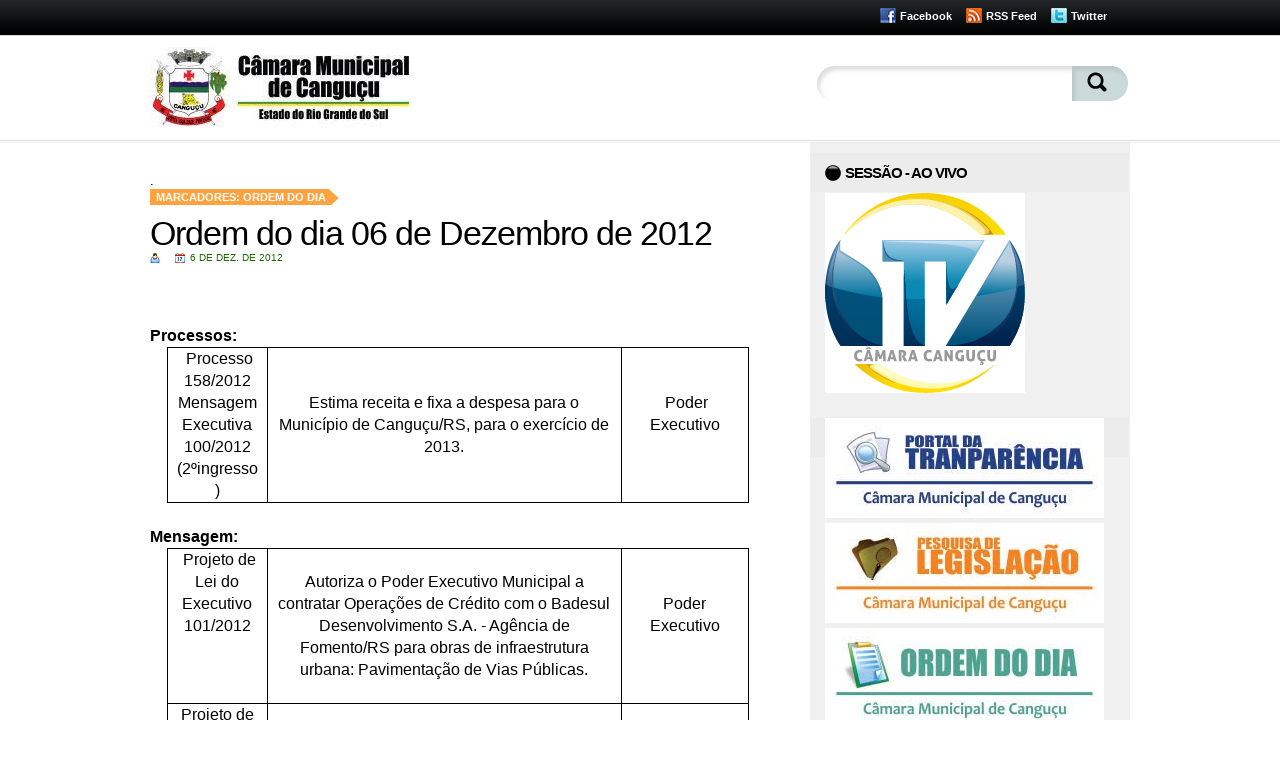

--- FILE ---
content_type: text/html; charset=UTF-8
request_url: http://camaracangucu.blogspot.com/2012/12/ordem-do-dia-06-de-dezembro-de-2012.html
body_size: 19572
content:
<!DOCTYPE html>
<html xmlns='http://www.w3.org/1999/xhtml' xmlns:b='http://www.google.com/2005/gml/b' xmlns:data='http://www.google.com/2005/gml/data' xmlns:expr='http://www.google.com/2005/gml/expr'>
<head>
<link href='https://www.blogger.com/static/v1/widgets/2944754296-widget_css_bundle.css' rel='stylesheet' type='text/css'/>
<link href='http://fonts.googleapis.com/css?family=Lobster+Two:700' rel='stylesheet' type='text/css'/>
<meta content='text/html; charset=UTF-8' http-equiv='Content-Type'/>
<meta content='blogger' name='generator'/>
<link href='http://camaracangucu.blogspot.com/favicon.ico' rel='icon' type='image/x-icon'/>
<link href='http://camaracangucu.blogspot.com/2012/12/ordem-do-dia-06-de-dezembro-de-2012.html' rel='canonical'/>
<link rel="alternate" type="application/atom+xml" title="Câmara Municipal de Canguçu - Atom" href="http://camaracangucu.blogspot.com/feeds/posts/default" />
<link rel="alternate" type="application/rss+xml" title="Câmara Municipal de Canguçu - RSS" href="http://camaracangucu.blogspot.com/feeds/posts/default?alt=rss" />
<link rel="service.post" type="application/atom+xml" title="Câmara Municipal de Canguçu - Atom" href="https://www.blogger.com/feeds/663137796577310531/posts/default" />

<link rel="alternate" type="application/atom+xml" title="Câmara Municipal de Canguçu - Atom" href="http://camaracangucu.blogspot.com/feeds/837937229862379614/comments/default" />
<!--Can't find substitution for tag [blog.ieCssRetrofitLinks]-->
<meta content='http://camaracangucu.blogspot.com/2012/12/ordem-do-dia-06-de-dezembro-de-2012.html' property='og:url'/>
<meta content='Ordem do dia 06 de Dezembro de 2012' property='og:title'/>
<meta content='  Processos:             Processo 158/2012   Mensagem Executiva 100/2012   (2ºingresso)             Estima receita e fixa a despesa para o  ...' property='og:description'/>
<link href='http://fonts.googleapis.com/css?family=Oswald&v1' rel='stylesheet' type='text/css'/>
<link href='http://fonts.googleapis.com/css?family=Droid+Sans&v1' rel='stylesheet' type='text/css'/>
<title>
Ordem do dia 06 de Dezembro de 2012 | Câmara Municipal de Canguçu
</title>
<style id='page-skin-1' type='text/css'><!--
/*
-----------------------------------------------
Blogger Template Style
Name:     Travel Site
Designer: ChicaBlogger
URL:      http://chicablogger.com
Date:     July 2011
----------------------------------------------- */
/* GENERAL */
*{
margin: 0;
padding: 0;
}
#navbar, #navbar-iframe, #PageList99 h2, .home-link, .quickedit{
display: none;
height: 0;
}
body {
background: #FFF;
margin:0;
color:$textcolor;
font-size: /**/small;
text-align: left;
font-family: Helvetica, Arial, sans-serif;
color: #000;
}
a:link {
color:#ff7800;
text-decoration:none;
}
a:visited {
color: #ff7800;
text-decoration:none;
}
a:hover {
color: #1f6c04;
text-decoration:underline;
}
a img {
border-width:0;
}
/* TOP MENU */
#menucontainer{
width: 600px;
height: 35px;
}
#menu{
height: 35px;
width: 600px;
float: left;
}
#menu ul li{
display: inline;
list-style-type: none;
}
#menu li{
background: url(https://blogger.googleusercontent.com/img/b/R29vZ2xl/AVvXsEhBgAKlic8Ji0Xv1SiTVDkY1mPqrh7mb2YI3dHYUxkd3ddZ4pg5Dijpwe15mBCgdtMklL4BisG9ANxAeVONljqTyksjZIuBBScFMXTRX-FuW0t5Etf8wqS9JjSiFujxdVg8ThQ5nExpl72h/s0/menu-separator.png)no-repeat center right;
float:left;
list-style-type:none;
padding: 8px 17px 10px 17px;
margin-left: 0px;
}
#menu li a, #socialcontainer a{
color: #FFF;
font-weight: bold;
margin: 0;
font-size: 11px;
outline: none;
}
#menu li a:hover{
text-decoration: none;
color: #f6eb36;
}
#socialcontainer {
float: right;
width: 300px;
height: 16px;
clear: both;
margin-top: -27px;
margin-right: -50px;
}
#socialcontainer a {
padding:0px 0 0px 0;
}
#socialcontainer a:hover {
text-decoration: none;
color: #ff7800;
}
#socialcontainer img {
}
.facebooklink{
background: url(https://blogger.googleusercontent.com/img/b/R29vZ2xl/AVvXsEgWP48xnaAkAxU2LMUn6ieXW9Vpsf2eGVYAoNlNXJKDjlZGHahIbcZeAa9Lnv-Al9SpQCX3eZsLI6z_BgGcu-Rd7rG2NDGiGv5EMPMApBuFtMIpp_G6SsLmWYEx478GhvDI6UibxjHZUsJ9/s0/facebook.png) no-repeat left;
margin-right: 10px;
padding: 0px 0px 0px 20px;
}
.rsslink{
background: url(https://blogger.googleusercontent.com/img/b/R29vZ2xl/AVvXsEhCvtXOmqJUQmtx_DI66T5618kFzl1z4JSnqshPqIqtXPb2rVdixsNBug9q7Gh6vVfFfsYsjU-1qtzI3cgKTDbxzw9s8b5HtAkF-_emBo93OFG0dxpubFvqp1-qg7IlvzxzvGlYu126k00N/s0/rss.png) no-repeat left;
padding: 0px 0px 0px 20px;
margin-right: 10px;
}
.twitterlink {
background: url(https://blogger.googleusercontent.com/img/b/R29vZ2xl/AVvXsEjbbEvlUBiehSj8Gp9v3vJq45QoqcvtTehL1t8vRGIgqdOHi0cblhqQgcuzbZ0HYMd2GPuYW_NHrS9Rc7deidGO8OB-Z5rqCq4AaLL7Cs3HYP05JywVVsRpm5Q0rILhO1MskNf_TjOG0jsl/s0/twitter.png) no-repeat left;
padding: 0px 0px 0px 20px;
}
/* HEADER */
#header-wrapper {
background: url(https://blogger.googleusercontent.com/img/b/R29vZ2xl/AVvXsEgpR5HsAjapsVm7RwsGc978TJo0BY9aUs3D8GOZYSQnC7-Lqslno4dCh0rgDYj_zY8S93QA9HUE0N8HKDA5fmkWiGOxuLYq_0izRAICgmseGIANFKdnzp8vWJjh1Ajpvx70VaOrBpDcyBDo/s0/mainbg.png) repeat-x center top;
height: 142px;
background: #FFF;
width: 100%;
}
#header-container{
background: url(https://blogger.googleusercontent.com/img/b/R29vZ2xl/AVvXsEhnd_5hXsuHfoyFkyjNcVnLTZYNj4N2j1hr-LSJ2pEiZJ_rw3k4hyUbwS3CwOP1rZpq5F3-2CIwdfbflKXwAOx7sPMgvZZu9yV62X_c3rFtB8VHar_O1hhJuk9W4jPaogdyfmrpj8dpYpuh/s0/headerbg.png) no-repeat center top;
float:left;
height: 141px;
width: 100%;
}
#header-content {
width: 980px;
height: 141px;
margin: 0 auto;
}
#header-inner {
background-position: center;
margin-left: auto;
margin-right: auto;
}
#header-left {
float: left;
height: 80px;
width: 550;
}
#header-right {
float: right;
height: 80px;
width: 300;
}
#header {
text-align: left;
width:550px;
height: 80px;
}
#header h1 {
padding-top: 10px;
line-height:50px;
color: #FFF;
font-size: 44px;
font-family: 'Lobster Two', Helvetica, Arial, sans-serif;
text-shadow:0 1px 0 #000;
max-width:500px;
}
#header a {
color: #FFF;
}
#header a:hover {
color: #FFF;
text-decoration: none;
}
#header .description {
margin-top: 0px;
max-width:500px;
color: #FFF;
}
#header img {
padding-top: 12px;
}
/* SEARCH */
#search {
height: 37px;
width: 314px;
float: right;
background: url(https://blogger.googleusercontent.com/img/b/R29vZ2xl/AVvXsEjEYBRyv8EYZ50lBmxQKR76CFF3XazPxyaC01TPWjNTKcbaO-30Git2SX8tbOwIeOQf8PuNxfgoTxO18AhCzK7n_MdSu_hvsiZQ8vnvgq2JRMd3-cGg0_zWtFp0l_1j9xwgniMXhkRX3oTE/s0/searchbox.png) no-repeat top right;
margin: 30px 0 0;
}
#q{
color: #969696;
background: transparent;
font-size: 0.9em;
margin: 6px 0 0 10px;
width: 240px;
border: none;
float: left;
height: 24px;
}
.submit {
width: 28px;
height: 28px;
margin: 5px 18px 0 0px;
outline: none;
float: right;
}
.searchbutton {
background: transparent;
border: none;
width: 65px;
height: 30px;
margin: 10px 0px 0 0px;
outline: none;
float: right;
}
/* CONTAINERS */
#main-outer {
width: 100%;
border-top: 1px solid #ECECEC;
clear: both;
}
#outer-wrapper {
width: 980px;
background: transparent url(https://blogger.googleusercontent.com/img/b/R29vZ2xl/AVvXsEizZzq7UPjSVHctaPMz_7fqFSI0ESCaXbP-Lr5sDws-NVgy4jhWk045d7edVZpzTCL8cPpk9ARRveIFCMKmoFXD1j9OHkBxe0yeKV6fuLiRxp6MNNf1RMslDdAxmLwifsk4u6Z516r-cGfU/s0/sidebarbg.png) repeat-y top right;
margin:0px auto 0px;
text-align:left;
padding-top: 10px;
}
#content-wrapper {
width: 980px;
background: #FFF;
padding-bottom: 30px;
padding-top: 40px;
}
#main-wrapper {
width: 660px;
margin-left: 0px;
margin-top: 0px;
float: left;
word-wrap: break-word;
overflow: hidden;
}
#sidebar-wrapper {
width: 320px;
float: right;
word-wrap: break-word;
overflow: hidden;
margin-top: 0px;
margin-right: 0px;
}
/* POSTS */
#HTML99 {
width: 620px;
margin: 20px 0 30px 0;
}
.featured-title{
background: url(https://blogger.googleusercontent.com/img/b/R29vZ2xl/AVvXsEikr_sBkxeGLvZr3hukncg_yh3vndCJ1-OAXqpsvbsoqifFUZlZQhCXqB-26QPEvfHfxZ79IuZWE3cxKBmJhPi-oZtUmCmyyw5VIC7C9ACpG7JXHIIv8xWuGRKwfnO7NEU07jRQuGT0LKEY/s0/separator.png) repeat-x center;
}
#HTML99 h2 {
background: #FFF;
display: inline;
padding: 0px 20px 0px 0px;
font-family: 'Myriad Pro', Helvetica, Arial, sans-serif;
text-transform: uppercase;
font-size: 18px;
color: #000;
}
.post {
font-size: 14px;
text-align: justify;
margin-bottom: 25px;
padding-bottom: 10px;
}
.post h3 {
margin-top: 10px;
padding:0;
font-size:200%;
line-height:1.4em;
color:#000;
font-family: 'Myriad Pro', Helvetica, Arial, sans-serif;
letter-spacing: -1px;
font-weight: 400;
}
.post h3 a, .post h3 a:visited, .post h3 strong {
display:block;
text-decoration:none;
color: #000;
}
.post h3 strong, .post h3 a:hover {
color: #ff7800;
}
.post-body {
padding-top: 5px;
line-height:1.6em;
text-align: justify;
font-size:14px;
}
.post-body blockquote {
line-height:1.3em;
background: url(https://blogger.googleusercontent.com/img/b/R29vZ2xl/AVvXsEh8hi-yMMwciRoiYpXvdWJb5jN2EuvVA0dw5YH_VXJDwGyo-ZXuNBAblIXvnfxghLFGdIzK240Ysu1Ij43pXeAQYbgepKOusRwHZkidMER_qrQ1gl-MYDiE0VdMDoKkQrNO90lT_NdoTmwE/s0/blockquote.png) no-repeat top left;
padding: 0 0 0 40px;
font-style: italic;
color: #000000;
}
.post-body p {
margin-bottom: 15px;
}
.post-body ul{
list-style-type: none;
padding: 0px;
margin: 0px;
}
.post-body ul li{
background-image: url(https://blogger.googleusercontent.com/img/b/R29vZ2xl/AVvXsEjeHdlvaAwlPZ5iriamyFtfuORKfBOd8dl4oCsjHxXrAZOuAT1AbQHF74n2Wz6UJxVZWjV_du-hoVIE0KHEOUMETuBU-i9kAPB18XjiGnZFt6X1pxjbBQaLFlWUu8dfkNxuoP6H8S7irQje/s0/bullet_blue.png);
background-repeat: no-repeat;
background-position: 0px 5px;
padding-left: 14px;
}
.post-author {
color: #122B15;
background: url(https://blogger.googleusercontent.com/img/b/R29vZ2xl/AVvXsEhoFIdfDMWYL6aH_TMr6KiA8p7_Xc_qY3v-yjVgnU9shkggajAT3n_pB1xNK9JZhzBUnbXejan9FQIsk3Y1l15VxWMIZHpd9CqugS4wvI6qsWLsqhfRPzfnGfbXGU73_I1GImo_W-LIauP2/s0/006.png) no-repeat left center;
padding: 5px 0px 5px 15px;
margin-right: 10px;
text-transform: uppercase;
color: #1f6c04;
font-size: 10px;
}
.post-header-line-1 {
margin-top: 0px;
margin-bottom: 20px;
font-size: 10px;
}
.post-labels {
background: #FFA341 url(https://blogger.googleusercontent.com/img/b/R29vZ2xl/AVvXsEgttmSIImRFwBnBVcNN7D3WxnI9eugIY4R5fL87-rakmfd_gFkHZYgW4IkWfMjZ1_Y_ymm2Z5YDLK9z02cXPqDI0cnvkIFFsHN8ivd_SJx9zdiu3-ajW4fk9wweUOK2QNHYhLOMtaeTrLAh/s0/label.png) no-repeat right top;
padding: 2px 13px 2px 6px;
font-size: 11px;
text-transform: uppercase;
color: #FFF;
font-weight: bold;
}
.post-labels a {
color: #FFF;
text-transform: uppercase;
}
.date-header {
background: url(https://blogger.googleusercontent.com/img/b/R29vZ2xl/AVvXsEhBcHtvDcle1I3dlhA0Wrq5BTyX0cNFp02hn66hcUfoJfKOhIUucugWNv_oIciVikEFT3qNFqpxM1fTstSZsq8_aItS0Ssd3NTHs-ESXzRZjvApCVe0PLjeWtmBwESE_XRLD9MRDIFYQL9f/s0/026.png) no-repeat left center;
padding: 5px 0px 5px 15px;
text-transform: uppercase;
color: #1f6c04;
font-size: 10px;
}
.comment-link {
color: #122B15;
background: url(https://blogger.googleusercontent.com/img/b/R29vZ2xl/AVvXsEiugAO-lTF6IeWZi870NDaxEoa9YwkA9XXoNOoRBPVdACtpsc7MvNDGzRyfrcf1yf5pC1OxtvSt_lf6r9reJb_XLP9HmVqpTyLdjrR8vCNnnC2yTySdDUXa_cEcEdfMhxcUe-iHMnhmKliE/s0/028.png) no-repeat left center;
padding: 5px 0px 5px 15px;
margin-left: 10px;
font-size: 11px;
text-transform: uppercase;
height: 16px;
}
.comment-link a {
color: #1f6c04;
font-size: 10px;
}
.post-footer, .post-header {
margin: 0p;
color: #1f6c04;
line-height: 1.4em;
font-size: 10px;
text-transform: uppercase;
}
.post-footer {
margin-top: 20px;
margin-bottom: 20px;
}
.post-footer-line-2 {
margin-bottom: 10px;
font-size: 10px;
}
.post-body img{
padding:0px;
border:0px dashed #FFF;
background: #FFF;
}
.post table{
border-collapse:collapse;
text-align: center;
margin: 0 1px;
}
.post table,th, td{
border: 1px solid #ccc;
}
.post th {
padding: 0 5px;
background: #F1F1F1;
}
.post blockquote {
margin:1em 20px;
}
.post blockquote p {
margin:.75em 0;
}
.readmorecontent {
margin-top: 15px;
background: #F4F4F4;
display: inline;
border: 1px solid #DDD;
padding: 0px 10px;
float: right;
border-radius: 13px;
-webkit-border-radius: 13px;
-moz-border-radius: 13px;
}
.readmorecontent a {
color: #666666;
text-shadow:0 1px 0 #FFF;
font-size: 10px;
text-transform: uppercase;
font-weight: bold;
}
.readmorecontent:hover {
background: #F1F1F1;
display: inline;
border: 1px solid #B1B1B1;
}
.readmorecontent a:hover, .readmorecontent:hover a {
text-decoration: none;
color: #000;
}
/* COMMENTS */
#comments{
clear:both;
float:left;
width: 600px;
margin:20px 0px 0px 0px;
padding:0px;
}
#comments h4 {
margin:1em 0;
line-height: 1.4em;
color: #000;
font-size:140%;
font-family: 'Myriad Pro', Helvetica, Arial, sans-serif;
font-weight: 400;
}
#comments a{
/*color:#666;*/
}
#comments p.notice{
margin:0 0 10px 0;
padding:0px;
text-align:center;
font-weight:bold;
}
.commentlist, .commentlist-destacado{
clear:both;
list-style:none;
margin:0 0 10px 0;
padding:0px;
}
.commentlist li, commentlist-destacado li{
clear:both;
padding:0px;
margin:10px 0 0px 0;
font-size:12px;
}
#comments .commentlist li div.comment-body {
background:#F9F9F9;
padding:10px;
border:1px solid #DDDDDD;
}
#comments .commentlist-destacado li div.comment-body{
background: #EFF8FB;
padding:10px;
border:1px solid #CEECF5;
}
#comments .commentlist li.pingback div.comment-body, #comments .commentlist li.trackback div.comment-body{
border:none;
}
#comments .commentlist li div.comment-author .avatar{
padding:0;
margin:0 10px 0 0;
float:left;
width:50px;
height:50px;
border:5px solid #E0E4CC;
}
cite.fn{
font-size:12px;
font-weight: bold;
font-style: normal;
}
.says{
margin-left:3px;
display:none;
}
.comment-meta{
margin-bottom:10px;
font-size:10px;
color:#000000;
text-transform: uppercase;
/*border-bottom:5px solid #E0E4CC;*/
}
.comment-meta a{
text-decoration:none;
color:#000000;
}
#comments .commentlist li p, #comments .commentlist-destacado li p{
padding:0;
margin:0 0 10px 0;
}
.comment p{
display:block;
}
.comment-author{
margin-top:0px;
margin-left:5px;
}
.avatar-image-container{
float:left;
width:40px;
height:40px;
background:#fff;
padding:1px;
border:1px solid #ccc;
margin-right:10px;
}
.avatar-image-container img { width:40px; height:40px; background: url(https://blogger.googleusercontent.com/img/b/R29vZ2xl/AVvXsEgHUSws-XTLtGXNHjFjD9cgt8zufJi1XMalMqJI77HZF5uCPzSXpMDCzdqTtaNX0Dq6eI34G3fmUL_IFNARiW6Z8P68AW7oeKqVdLDfACCFSZiTOl1z4NqBs6dM-lrFDpIVQue3kxuHfnKg/s0/no-avatar.png);
}
.comment-form{
width:612px !important;
max-width:612px !important;
}
#blog-pager-newer-link {
float: left;
}
#blog-pager-older-link {
float: right;
}
#blog-pager {
text-align: center;
clear: both;
width: 600px;
}
.feed-links {
display: none;
clear: both;
line-height: 2.5em;
}
/* SIDEBAR CONTENT */
#sidebar {
line-height: 1.5em;
margin-top: 0px;
}
.sidebar a {
color: #272727;
}
.sidebar a:hover {
color: #ff7800;
text-decoration: none;
}
.sidebar h2{
background: url(https://blogger.googleusercontent.com/img/b/R29vZ2xl/AVvXsEjWDa9DUSlO4LbbjGikmoXK4p-jxZc7MFvvGMko3CdtGVro4FIX1pncCuUoupWQUl3qHI4lOEegCENvhrqaZuro85Uk401Do5DQH_omobrwTlRDklkt-Iqnx2uIsu6dt8oBtnNgSBtfnS7S/s0/3983_16x16.png) no-repeat center left;
margin-top: 0;
font-family: 'Myriad Pro', Helvetica, Arial, Sans-Serif;
color: #000000;
font-size:15px;
font-weight: bold;
text-transform: uppercase;
padding: 10px 0px 10px 20px;
height: 20px;
text-shadow:0 1px 0 #FFF;
letter-spacing: -1px;
}
.sidebar ul{
list-style:none;
margin:0 0 0;
padding:0 0 0;
}
.sidebar li{
margin:0;
padding: 5px 15px;
line-height:1.5em;
background: url(https://blogger.googleusercontent.com/img/b/R29vZ2xl/AVvXsEg00VoCto-AD-NsLecX5KqXMs6qSpqqZXOMRs7jF1LRKx7CCP1vgC9NezfRP1uQ7HTS2pjC6py9f_A23AMDOx7Ovu2WVLzy1SUMRFoIWFxJMaBZ11Ik_hVRdYdgh2D8WdoXhUiYj_8cdzZr/s0/mini_airplane.png) no-repeat center left;
border-bottom: 1px dashed #ffc48a;
}
.sidebar .widget{
background: url(https://blogger.googleusercontent.com/img/b/R29vZ2xl/AVvXsEgCBbZeHsNhdko5UyFVcW134jCAyqUZE_bmfw1zZ9AAbfZdX14ORh6SmILxjbCd_N402PPSYH44pO9HXUm8gDE2AOXAeHa-QwgZa_9QwUgyaUef3HOpAGiWVsp_AMQTGgAFO8phJ4wages9/s0/sidebarhead.png) no-repeat center top;
width: 290px;
margin-bottom: 20px;
padding: 0 15px;
}
.main .Blog {
border-bottom-width: 0;
}
#PopularPosts1 .item-title {
*margin-top: -20px !important;
}
#PopularPosts1 .item-title a {
font-weight: bold;
font-family: Georgia, Times, serif;
margin-top: 0;
}
#PopularPosts1 li:hover{
background: #F8F8F8;
}
/* PROFILE */
.profile-img {
float: left;
margin-top: 0;
margin-right: 5px;
margin-bottom: 5px;
margin-left: 0;
padding: 4px;
border: 1px solid $bordercolor;
}
.profile-data {
margin:0;
text-transform:uppercase;
letter-spacing:.1em;
font: $postfooterfont;
color: $sidebarcolor;
font-weight: bold;
line-height: 1.6em;
}
.profile-datablock {
margin:.5em 0 .5em;
}
.profile-textblock {
margin: 0.5em 0;
line-height: 1.6em;
}
.profile-link {
text-transform: uppercase;
letter-spacing: .1em;
}
/* FOOTER */
#footer-wrapper {
width: 100%;
background: #F0f0f0;
border-top: 10px solid #101112;
-moz-box-shadow: 0 0 7px #999;
-webkit-box-shadow: 0 0 7px #999;
box-shadow: 0 0 7px #999;
}
#footer {
width:900px;
margin:0 auto;
padding: 10px 0 15px 0;
line-height: 1.6em;
}
.footer-col {
width: 175px;
padding: 10px 24px;
border-right: 1px dotted #cdeef8;
}
.footer-col, .footer-col a {
color: #000;
}
.footer-col a:hover {
color: #ff7800;
text-decoration: none;
}
.footer-col h2 {
background: url(https://blogger.googleusercontent.com/img/b/R29vZ2xl/AVvXsEjWDa9DUSlO4LbbjGikmoXK4p-jxZc7MFvvGMko3CdtGVro4FIX1pncCuUoupWQUl3qHI4lOEegCENvhrqaZuro85Uk401Do5DQH_omobrwTlRDklkt-Iqnx2uIsu6dt8oBtnNgSBtfnS7S/s0/3983_16x16.png) no-repeat center left;
margin: 0 0 10px 0;
color: #043766;
text-transform: none;
letter-spacing: 0;
margin-bottom: 15px;
font-size: 15px;
text-transform: uppercase;
font-weight: bold;
padding-left: 27px;
font-family: 'Myriad Pro', Helvetica, Arial, sans-serif;
text-shadow:0 1px 0 #FFF;
}
.footer-col ul {
list-style:none;
margin:0;
padding:0 0 0;
}
.footer-col ul li {
margin:0;
padding-top:0;
padding-$endSide:0;
padding-bottom:.25em;
line-height:1.6em;
border-bottom: 1px dashed #e5f5fa;
}
#footer-col1 {
float: left;
}
#footer-col2 {
float: left;
}
#footer-col3 {
float: left;
}
#footer-col4 {
float: left;
margin-right: 0;
border-right: 0;
}
.title-footer {
border-bottom: 1px solid #1A1A1A;
width:875px;
margin: 0 auto;
color: #000;
font-style: italic;
font-size: 24px;
font-family:Georgia,Times,serif;
padding-left: 25px;
}
#credit-wrapper{
background: #1A1A1A;
height: 20px;
padding: 20px 0;
margin-top: 0px;
font-family: Helvetica, arial, sans-serif;
}
#credit {
width: 900px;
margin: 0 auto;
color: #FFF;
text-align: center;
}
#credit a {
color: #FFF;
}
/* CSS FOR ROUNDABOUT SLIDER */
#slider-wrapper {
background: url(https://blogger.googleusercontent.com/img/b/R29vZ2xl/AVvXsEg_e1vyPN2iEQNjwHKBKLKYlmbk27l6wn1zWsFQbZfMFTqr_3bVY9o8RFVDagKOU7TrNKr_VuTs8WEtfmi_hdrdZYSj16x47uNo3PX60oJoRzvpMlX3nNSVCv9heLh1Nec26IWsX9spUIsh/s0/bg.png);
height: 300px;
width: 100%;
border-bottom: 1px solid #FFF;
}
.roundabout-example {
float: left;
height: 18em;
padding: 0;
width: 100%;
margin: 0 auto;
}
.roundabout-example ul {
list-style: none;
padding-left: 0;
width: 60%;
margin: 0 auto;
height: 22.5em;
}
.roundabout-example .stage {
padding: 0;
}
.roundabout-moveable-item {
height: 18em;
width: 30em;
cursor: pointer;
box-shadow: 0 2px 10px rgba(0,0,0,0.5);
overflow: hidden;
border: 4px solid #FFF;
}
.roundabout-in-focus {
cursor: auto;
}
.roundabout-example img {
height: 18em;
width: 30em;
}
.post-body img {max-width:99% !important;}
.post-body img {max-width:99% !important;}

--></style>
<link href='https://blogger.googleusercontent.com/img/b/R29vZ2xl/AVvXsEgx5rZq8JzSILP7jyWIS1UnN4KwSV91bH-4nncOmbytVsJJauH0r2TyFNXa78xTGWIswBW07S-uao6E0um_yK2MODF4gr7LzBg30P8vJ_wdKgIgdR-d9s0Z6Ou02j1wYHquRyTwTfqp9zOW/s0/bras%C3%A3o.png' rel='shortcut icon'/>
<style type='text/css'>
#main-wrapper {
width: 600px;
margin-top: 20px;
}
.post {
width: 600px;
}
.post h3 {
font-size: 34px;
line-height: 38px;
}
</style>
<script type='text/javascript'>
summary_noimg = 450;
summary_img = 380;
img_thumb_height = 60;
img_thumb_width = 60; 
</script>
<script type='text/javascript'>
//<![CDATA[

function removeHtmlTag(strx,chop){ 
	if(strx.indexOf("<")!=-1)
	{
		var s = strx.split("<"); 
		for(var i=0;i<s.length;i++){ 
			if(s[i].indexOf(">")!=-1){ 
				s[i] = s[i].substring(s[i].indexOf(">")+1,s[i].length); 
			} 
		} 
		strx =  s.join(""); 
	}
	chop = (chop < strx.length-1) ? chop : strx.length-2; 
	while(strx.charAt(chop-1)!=' ' && strx.indexOf(' ',chop)!=-1) chop++; 
	strx = strx.substring(0,chop-1); 
	return strx+'...'; 
}

function createSummaryAndThumb(pID){
	var div = document.getElementById(pID);
	var imgtag = "";
	var img = div.getElementsByTagName("img");
	var summ = summary_noimg;
	if(img.length>=1) {	
		imgtag = '<span style="float:left; padding:0px 10px 5px 0px;"><img src="'+img[0].src+'" width="'+img_thumb_width+'px" height="'+img_thumb_height+'px"/></span>';
		summ = summary_img;
	}
	
	var summary = imgtag + '<div>' + removeHtmlTag(div.innerHTML,summ) + '</div>';
	div.innerHTML = summary;
}

//]]>
</script>
<link href='https://www.blogger.com/dyn-css/authorization.css?targetBlogID=663137796577310531&amp;zx=3ee981d1-5df5-4b0b-bbdc-a22f0138514d' media='none' onload='if(media!=&#39;all&#39;)media=&#39;all&#39;' rel='stylesheet'/><noscript><link href='https://www.blogger.com/dyn-css/authorization.css?targetBlogID=663137796577310531&amp;zx=3ee981d1-5df5-4b0b-bbdc-a22f0138514d' rel='stylesheet'/></noscript>
<meta name='google-adsense-platform-account' content='ca-host-pub-1556223355139109'/>
<meta name='google-adsense-platform-domain' content='blogspot.com'/>

</head>
<body>
<!-- skip links for text browsers -->
<span id='skiplinks' style='display:none;'>
<a href='#main'>skip to main </a> |
      <a href='#sidebar'>skip to sidebar</a>
</span>
<div id='header-wrapper'>
<div id='header-container'>
<div id='header-content'>
<div id='menucontainer'>
<div class='menu no-items section' id='menu'></div>
</div>
<div id='socialcontainer'>
<span class='facebooklink'><a href='https://www.facebook.com/camaravereadores.cangucu' title='Facebook'> Facebook</a></span>
<span class='rsslink'><a href='http://camaracangucu.blogspot.com/feeds/posts/default' title='Feed RSS'> RSS Feed</a></span>
<span class='twitterlink'><a href='https://twitter.com/camaracangucu' title='Twitter'> Twitter</a></span>
</div>
<div style='clear:both'></div>
<div id='header-left'>
<div class='header section' id='header'><div class='widget Header' data-version='1' id='Header1'>
<div id='header-inner'>
<a href='http://camaracangucu.blogspot.com/' style='display: block'>
<img alt='Câmara Municipal de Canguçu' height='80px; ' id='Header1_headerimg' src='https://blogger.googleusercontent.com/img/b/R29vZ2xl/AVvXsEh_mbfV-WK7R9QiPYKdpz52gAKLfcNE5XlKUpS9Jeu0SctvzpMTRQK21nKb8lj7FKUImrAz_UrKGNK2WRLldwD-B2fLAKbFs7i7hFi9lH_NqhBROyh49dquqeWCuUsuOdxZrW_YwY79ThgO/s1600/logocamara.jpg' style='display: block' width='259px; '/>
</a>
</div>
</div></div>
</div>
<div id='header-right'>
<div id='search'>
<form action='http://camaracangucu.blogspot.com/search/' id='searchform' method='get'>
<input class='searchtext' id='q' name='q'/>
<input class='submit' name='submit' src='https://blogger.googleusercontent.com/img/b/R29vZ2xl/AVvXsEhLTAie0lr57oBx7mZsbaX-a1AacXXHeGetF6BX2Uy7I0t4ORe6CMvIurkXClPkdt_bR8lru_XRyQbrxTWQo7YBiNW284xwxNXKGKPSwXU0eCXSlEXehVb9b6vnnBnk9f2a7520PwDlqFBY/s0/spacer.gif' type='image'/></form>
</div>
</div>
<div style='clear: both'></div>
</div>
</div>
</div>
<div id='main-outer'>
<div id='outer-wrapper'>
<div id='main-container'>
<div id='main-wrapper'>
<div class='main section' id='main'>
<div class='widget HTML' data-version='1' id='HTML3'>
<div class='widget-content'>
.
</div>
<div class='clear'></div>
</div><div class='widget Blog' data-version='1' id='Blog1'>
<div class='blog-posts hfeed'>
<!--Can't find substitution for tag [adStart]-->
<div class='post hentry uncustomized-post-template'>
<span class='post-labels'>
Marcadores:
<a href='http://camaracangucu.blogspot.com/search/label/Ordem%20do%20Dia' rel='tag'>Ordem do Dia</a>
</span>
<a name='837937229862379614'></a>
<h3 class='post-title entry-title'>
Ordem do dia 06 de Dezembro de 2012
</h3>
<div class='post-header-line-1'>
<span class='post-author vcard'>
</span>
<span class='date-header'>
<script>var ultimaFecha = '6 de dez. de 2012';</script>
6 de dez. de 2012
</span>
<span class='post-comment-link'>
</span>
</div>
<div class='post-body entry-content'>
<p>
<br />
<div class="MsoNormal" style="margin-bottom: 0.0001pt;">
<b><span style="font-size: 12.0pt;">Processos:<o:p></o:p></span></b></div>
<table border="1" cellpadding="0" cellspacing="0" class="MsoNormalTable" style="border-collapse: collapse; border: none; margin-left: 12.5pt; mso-border-alt: solid windowtext .5pt; mso-border-insideh: .5pt solid windowtext; mso-border-insidev: .5pt solid windowtext; mso-padding-alt: 0cm 5.4pt 0cm 5.4pt; mso-yfti-tbllook: 480;">
 <tbody>
<tr>
  <td style="border: solid windowtext 1.0pt; mso-border-alt: solid windowtext .5pt; padding: 0cm 5.4pt 0cm 5.4pt; width: 70.9pt;" valign="top" width="95">
  <div class="MsoNormal" style="margin-bottom: 0.0001pt;">
<span style="font-size: 12.0pt;">&nbsp;Processo 158/2012<o:p></o:p></span></div>
<div class="MsoNormal" style="margin-bottom: 0.0001pt;">
<span style="font-size: 12.0pt;">Mensagem Executiva 100/2012<o:p></o:p></span></div>
<div class="MsoNormal" style="margin-bottom: 0.0001pt;">
<span style="font-size: 12.0pt;">(2ºingresso)<o:p></o:p></span></div>
</td>
  <td style="border-left: none; border: solid windowtext 1.0pt; mso-border-alt: solid windowtext .5pt; mso-border-left-alt: solid windowtext .5pt; padding: 0cm 5.4pt 0cm 5.4pt; width: 10.0cm;" valign="top" width="378">
  <div class="MsoNormal" style="margin-bottom: 0.0001pt;">
<br /></div>
<div class="MsoNormal" style="margin-bottom: 0.0001pt;">
<br /></div>
<div class="MsoNormal" style="margin-bottom: 0.0001pt;">
<span style="font-size: 12.0pt;">Estima receita e fixa a despesa para o
  Município de Canguçu/RS, para o exercício de 2013.<o:p></o:p></span></div>
</td>
  <td style="border-left: none; border: solid windowtext 1.0pt; mso-border-alt: solid windowtext .5pt; mso-border-left-alt: solid windowtext .5pt; padding: 0cm 5.4pt 0cm 5.4pt; width: 92.1pt;" valign="top" width="123">
  <div class="MsoNormal" style="margin-bottom: 0.0001pt;">
<br /></div>
<div class="MsoNormal" style="margin-bottom: 0.0001pt;">
<br /></div>
<div class="MsoNormal" style="margin-bottom: 0.0001pt;">
<span style="font-size: 12.0pt;">&nbsp;Poder Executivo<o:p></o:p></span></div>
</td>
 </tr>
</tbody></table>
<div class="MsoNormal" style="line-height: 10%; margin-bottom: .0001pt; margin-bottom: 0cm;">
<br /></div>
<div class="MsoNormal" style="margin-bottom: 0.0001pt;">
<br /></div>
<div class="MsoNormal" style="margin-bottom: 0.0001pt;">
<b><span style="font-size: 12.0pt;">Mensagem:<o:p></o:p></span></b></div>
<table border="1" cellpadding="0" cellspacing="0" class="MsoNormalTable" style="border-collapse: collapse; border: none; margin-left: 12.5pt; mso-border-alt: solid windowtext .5pt; mso-border-insideh: .5pt solid windowtext; mso-border-insidev: .5pt solid windowtext; mso-padding-alt: 0cm 5.4pt 0cm 5.4pt; mso-yfti-tbllook: 1184;">
 <tbody>
<tr>
  <td style="border: solid windowtext 1.0pt; mso-border-alt: solid windowtext .5pt; padding: 0cm 5.4pt 0cm 5.4pt; width: 70.9pt;" valign="top" width="95">
  <div class="MsoNormal" style="margin-bottom: 0.0001pt;">
<span style="font-size: 12.0pt;">&nbsp;Projeto de Lei do Executivo 101/2012<o:p></o:p></span></div>
<div class="MsoNormal" style="margin-bottom: 0.0001pt;">
<br /></div>
<div class="MsoNormal" style="margin-bottom: 0.0001pt;">
<br /></div>
</td>
  <td style="border-left: none; border: solid windowtext 1.0pt; mso-border-alt: solid windowtext .5pt; mso-border-left-alt: solid windowtext .5pt; padding: 0cm 5.4pt 0cm 5.4pt; width: 10.0cm;" valign="top" width="378">
  <div class="MsoNormal" style="margin-bottom: 0.0001pt;">
<span style="font-size: 12.0pt;">&nbsp;
  <o:p></o:p></span></div>
<div class="MsoNormal" style="margin-bottom: 0.0001pt;">
<span style="font-size: 12.0pt;">Autoriza o Poder Executivo Municipal a
  contratar Operações de Crédito com o Badesul Desenvolvimento S.A. - Agência
  de Fomento/RS para obras de infraestrutura urbana: Pavimentação de Vias
  Públicas.<o:p></o:p></span></div>
<div class="MsoNormal" style="margin-bottom: 0.0001pt;">
<br /></div>
</td>
  <td style="border-left: none; border: solid windowtext 1.0pt; mso-border-alt: solid windowtext .5pt; mso-border-left-alt: solid windowtext .5pt; padding: 0cm 5.4pt 0cm 5.4pt; width: 92.1pt;" valign="top" width="123">
  <div class="MsoNormal" style="margin-bottom: 0.0001pt;">
<br /></div>
<div class="MsoNormal" style="margin-bottom: 0.0001pt;">
<br /></div>
<div class="MsoNormal" style="margin-bottom: 0.0001pt;">
<span style="font-size: 12.0pt;">Poder Executivo<o:p></o:p></span></div>
</td>
 </tr>
<tr>
  <td style="border-top: none; border: solid windowtext 1.0pt; mso-border-alt: solid windowtext .5pt; mso-border-top-alt: solid windowtext .5pt; padding: 0cm 5.4pt 0cm 5.4pt; width: 70.9pt;" valign="top" width="95">
  <div class="MsoNormal" style="margin-bottom: 0.0001pt;">
<span style="font-size: 12.0pt;">Projeto de Lei do Executivo 102/2012<o:p></o:p></span></div>
</td>
  <td style="border-bottom: solid windowtext 1.0pt; border-left: none; border-right: solid windowtext 1.0pt; border-top: none; mso-border-alt: solid windowtext .5pt; mso-border-left-alt: solid windowtext .5pt; mso-border-top-alt: solid windowtext .5pt; padding: 0cm 5.4pt 0cm 5.4pt; width: 10.0cm;" valign="top" width="378">
  <div class="MsoNormal" style="margin-bottom: 0.0001pt;">
<br /></div>
<div class="MsoNormal" style="margin-bottom: 0.0001pt;">
<span style="font-size: 12.0pt;">Suplementa Dotações Orçamentárias no
  valor de R$285.767,90 e dá outras providências.<o:p></o:p></span></div>
</td>
  <td style="border-bottom: solid windowtext 1.0pt; border-left: none; border-right: solid windowtext 1.0pt; border-top: none; mso-border-alt: solid windowtext .5pt; mso-border-left-alt: solid windowtext .5pt; mso-border-top-alt: solid windowtext .5pt; padding: 0cm 5.4pt 0cm 5.4pt; width: 92.1pt;" valign="top" width="123">
  <div class="MsoNormal" style="margin-bottom: 0.0001pt;">
<br /></div>
<div class="MsoNormal" style="margin-bottom: 0.0001pt;">
<span style="font-size: 12.0pt;">Poder Executivo<o:p></o:p></span></div>
</td>
 </tr>
<tr>
  <td style="border-top: none; border: solid windowtext 1.0pt; mso-border-alt: solid windowtext .5pt; mso-border-top-alt: solid windowtext .5pt; padding: 0cm 5.4pt 0cm 5.4pt; width: 70.9pt;" valign="top" width="95">
  <div class="MsoNormal" style="margin-bottom: 0.0001pt;">
<span style="font-size: 12.0pt;">Projeto de Lei do Executivo 103/2012<o:p></o:p></span></div>
</td>
  <td style="border-bottom: solid windowtext 1.0pt; border-left: none; border-right: solid windowtext 1.0pt; border-top: none; mso-border-alt: solid windowtext .5pt; mso-border-left-alt: solid windowtext .5pt; mso-border-top-alt: solid windowtext .5pt; padding: 0cm 5.4pt 0cm 5.4pt; width: 10.0cm;" valign="top" width="378">
  <div class="MsoNormal" style="margin-bottom: 0.0001pt;">
<span style="font-size: 12.0pt;">Autoriza o Poder Executivo Municipal a
  firmar acordo de parcelamento de dívidas com o Fundo de Aposentadoria e
  Pensão dos Servidores - FAPS e dá outras providências.<o:p></o:p></span></div>
</td>
  <td style="border-bottom: solid windowtext 1.0pt; border-left: none; border-right: solid windowtext 1.0pt; border-top: none; mso-border-alt: solid windowtext .5pt; mso-border-left-alt: solid windowtext .5pt; mso-border-top-alt: solid windowtext .5pt; padding: 0cm 5.4pt 0cm 5.4pt; width: 92.1pt;" valign="top" width="123">
  <div class="MsoNormal" style="margin-bottom: 0.0001pt;">
<br /></div>
<div class="MsoNormal" style="margin-bottom: 0.0001pt;">
<span style="font-size: 12.0pt;">Poder Executivo<o:p></o:p></span></div>
</td>
 </tr>
</tbody></table>
<div class="MsoNormal" style="margin-bottom: 0.0001pt;">
<span style="font-size: 12.0pt;">&nbsp;</span><span style="font-size: 12pt;">&nbsp;</span></div>
<div class="MsoNormal" style="margin-bottom: 0.0001pt;">
<b><span style="font-size: 12.0pt;">Moções:<o:p></o:p></span></b></div>
<table border="1" cellpadding="0" cellspacing="0" class="MsoNormalTable" style="border-collapse: collapse; border: none; margin-left: 12.5pt; mso-border-alt: solid windowtext .5pt; mso-border-insideh: .5pt solid windowtext; mso-border-insidev: .5pt solid windowtext; mso-padding-alt: 0cm 5.4pt 0cm 5.4pt; mso-yfti-tbllook: 480;">
 <tbody>
<tr>
  <td style="border: solid windowtext 1.0pt; mso-border-alt: solid windowtext .5pt; padding: 0cm 5.4pt 0cm 5.4pt; width: 70.9pt;" valign="top" width="95">
  <div class="MsoNormal" style="margin-bottom: 0.0001pt;">
<span style="font-size: 12.0pt;">Moção 1112/2012<o:p></o:p></span></div>
</td>
  <td style="border-left: none; border: solid windowtext 1.0pt; mso-border-alt: solid windowtext .5pt; mso-border-left-alt: solid windowtext .5pt; padding: 0cm 5.4pt 0cm 5.4pt; width: 10.0cm;" valign="top" width="378">
  <div class="MsoNormal" style="margin-bottom: 0.0001pt;">
<span style="font-size: 12.0pt;">Moção de pesar pelo falecimento de
  Loraci Muller Priebe.<o:p></o:p></span></div>
</td>
  <td style="border-left: none; border: solid windowtext 1.0pt; mso-border-alt: solid windowtext .5pt; mso-border-left-alt: solid windowtext .5pt; padding: 0cm 5.4pt 0cm 5.4pt; width: 92.1pt;" valign="top" width="123">
  <div class="MsoNormal" style="margin-bottom: 0.0001pt;">
<span style="font-size: 12.0pt;">Arion Braga<o:p></o:p></span></div>
</td>
 </tr>
</tbody></table>
<div class="MsoNormal" style="margin-bottom: 0.0001pt;">
<br /></div>
<div class="MsoNormal" style="margin-bottom: 0.0001pt;">
<b><span style="font-size: 12.0pt;">&nbsp;</span></b><b><span style="font-size: 12.0pt;">&nbsp;</span></b></div>
<table border="1" cellpadding="0" cellspacing="0" class="MsoNormalTable" style="border-collapse: collapse; border: none; mso-border-alt: solid windowtext .5pt; mso-border-insideh: .5pt solid windowtext; mso-border-insidev: .5pt solid windowtext; mso-padding-alt: 0cm 5.4pt 0cm 5.4pt; mso-yfti-tbllook: 480;">
 <tbody>
<tr>
  <td style="border: solid windowtext 1.0pt; mso-border-alt: solid windowtext .5pt; padding: 0cm 5.4pt 0cm 5.4pt; width: 244.45pt;" valign="top" width="326">
  <div align="center" class="MsoNormal" style="margin-bottom: 0.0001pt; text-align: center;">
<b><span style="font-size: 12.0pt;">GRANDE EXPEDIENTE<o:p></o:p></span></b></div>
<div align="center" class="MsoNormal" style="margin-bottom: 0.0001pt; text-align: center;">
<b><span style="font-size: 12.0pt;">UBIRATAN CARDOSO RODRIGUES<o:p></o:p></span></b></div>
<div align="center" class="MsoNormal" style="margin-bottom: 0.0001pt; text-align: center;">
<b><span style="font-size: 12.0pt;">WENDEL DIONATA MOTA VILELA<o:p></o:p></span></b></div>
<div align="center" class="MsoNormal" style="margin-bottom: 0.0001pt; text-align: center;">
<b><span style="font-size: 12.0pt;">ZILMAR SILVA DA ROSA<o:p></o:p></span></b></div>
</td>
  <td style="border-left: none; border: solid windowtext 1.0pt; mso-border-alt: solid windowtext .5pt; mso-border-left-alt: solid windowtext .5pt; padding: 0cm 5.4pt 0cm 5.4pt; width: 221.65pt;" valign="top" width="296">
  <div align="center" class="MsoNormal" style="margin-bottom: 0.0001pt; text-align: center;">
<b><span style="font-size: 12.0pt;">COMUNICAÇÕES<o:p></o:p></span></b></div>
<div align="center" class="MsoNormal" style="margin-bottom: 0.0001pt; text-align: center;">
<b><span style="font-size: 12.0pt;">ARION BORGES BRAGA<o:p></o:p></span></b></div>
<div align="center" class="MsoNormal" style="margin-bottom: 0.0001pt; text-align: center;">
<b><span style="font-size: 12.0pt;">AILTO RODRIGUES DE MELO<o:p></o:p></span></b></div>
<div align="center" class="MsoNormal" style="margin-bottom: 0.0001pt; text-align: center;">
<b><span style="font-size: 12.0pt;">ZILMAR SILVA DA ROSA<o:p></o:p></span></b></div>
</td>
 </tr>
</tbody></table>
<div class="MsoNormal" style="margin-bottom: 0.0001pt;">
<br /></div>
<div align="center" class="MsoNormal" style="margin-bottom: 0.0001pt; text-align: center;">
<b><u><span style="font-size: 12.0pt;">JEFERSON AGUIAR<o:p></o:p></span></u></b></div>
<div align="center" class="MsoNormal" style="margin-bottom: 0.0001pt; text-align: center;">
<b><u><span style="font-size: 12.0pt;">Diretor Administrativo<o:p></o:p></span></u></b></div>
</p>
<div style='clear: both;'></div>
</div>
<div class='post-footer'>
<div class='post-footer-line post-footer-line-1'>
</div>
</div>
<div class='post-footer-line post-footer-line-2'>
</div>
<div class='post-footer-line post-footer-line-3'>
<div class='post-share-buttons'>
<span class='post-icons'>
<span class='item-control blog-admin pid-278760086'>
<a href='https://www.blogger.com/post-edit.g?blogID=663137796577310531&postID=837937229862379614&from=pencil' title='Editar post'>
<img alt='' class='icon-action' src='http://www.blogger.com/img/icon18_edit_allbkg.gif'/>
</a>
</span>
<span class='item-control blog-admin pid-278760086'>
<a href='https://www.blogger.com/post-edit.g?blogID=663137796577310531&postID=837937229862379614&from=pencil' title='Editar post'>
<span class='quick-edit-icon'>&#160;</span>
</a>
</span>
</span>
<span class='post-location'>
</span>
</div>
</div>
</div>
<div class='comments' id='comments'>
<a name='comments'></a>
<h4>
0
comentários:
        
</h4>
<p class='comment-footer'>
<a href='https://www.blogger.com/comment/fullpage/post/663137796577310531/837937229862379614' onclick='javascript:window.open(this.href, "bloggerPopup", "toolbar=0,location=0,statusbar=1,menubar=0,scrollbars=yes,width=640,height=500"); return false;'>Postar um comentário</a>
</p>
<div id='backlinks-container'>
<div id='Blog1_backlinks-container'>
</div>
</div>
</div>
<!--Can't find substitution for tag [adEnd]-->
</div>
<div class='blog-pager' id='blog-pager'>
<span id='blog-pager-newer-link'>
<a class='blog-pager-newer-link' href='http://camaracangucu.blogspot.com/2012/12/termo-de-contrato-pregao-presencial.html' id='Blog1_blog-pager-newer-link' title='Postagem mais recente'>Postagem mais recente</a>
</span>
<span id='blog-pager-older-link'>
<a class='blog-pager-older-link' href='http://camaracangucu.blogspot.com/2012/12/homologacao-do-pregao-presencial-n.html' id='Blog1_blog-pager-older-link' title='Postagem mais antiga'>Postagem mais antiga</a>
</span>
<a class='home-link' href='http://camaracangucu.blogspot.com/'>Página inicial</a>
</div>
<div class='clear'></div>
<div class='post-feeds'>
<div class='feed-links'>
Assinar:
<a class='feed-link' href='http://camaracangucu.blogspot.com/feeds/837937229862379614/comments/default' target='_blank' type='application/atom+xml'>Postar comentários (Atom)</a>
</div>
</div>
</div></div>
</div>
<div id='sidebar-wrapper'>
<div class='sidebar section' id='sidebar'><div class='widget Image' data-version='1' id='Image1'>
<h2>Sessão - Ao Vivo</h2>
<div class='widget-content'>
<a href='http://www.camaracangussu.rs.gov.br/tv-camara'>
<img alt='Sessão - Ao Vivo' height='200' id='Image1_img' src='https://blogger.googleusercontent.com/img/b/R29vZ2xl/AVvXsEipDuhHirZX4OxNuc-FOoVbhvqUXTN3296mzPPiAlq9pWKzAwPh8PbLb80Ej9O0g4JkeH0B4pTTkqbcfpsertWMQhkG0T5AZO558E_J7ENpzmqMeSn9XX0Fndu71C8eb9FA1bwRZwFs2adG/s1600/tvcamara.png' width='200'/>
</a>
<br/>
</div>
<div class='clear'></div>
</div><div class='widget HTML' data-version='1' id='HTML2'>
<div class='widget-content'>
<a href="http://187.4.61.138:8080/pronimtb/index.asp" target="_blank"><img src="https://blogger.googleusercontent.com/img/b/R29vZ2xl/AVvXsEivU6KCQSy1RhKVlttMCSTGOARWO0Q1CaUJnJL8lz0eixaN5W1U_xRHP_xeVMYb5eaoSrjLboM6PArcm7zHqqIvIMRjrYTWvW4hQiLZUSTjEzjuByQLWxVAJC8_Yc-x94d8btX0PpYU9vmV/s0/PORTALDATRANSPARENCIA.jpg" /></a>

<a href="http://187.4.61.138:8080/tlnet/" target="_blank"><img src="https://blogger.googleusercontent.com/img/b/R29vZ2xl/AVvXsEgQqIMNP1EdjMY4DTGALuGXaeJGxn64IKbp9Qdgfq_lA45M6JiSiODlHQToRz35Xnzi59VXZrSrz5oxfKgbJ-GwQjNIrkNpWilNITGm79u2bVhLKYhx66jzmB9_xvIIc2k7-6ez209I6t9e/s0/pesquisalegislacao.jpg" /></a>

<a href="https://docs.google.com/folder/d/0B-RHWvBz07IPTkVCNUJjcGJMcDQ/edit" target="_blank"><img src="https://blogger.googleusercontent.com/img/b/R29vZ2xl/AVvXsEinYp5axHfzdq0KCVs_TK4t3BESqJ7xDxH_K_WlGSkHL5nGBWkNC7PhKfn6i82W0P15oqQ3OEksBo9Y7VTKHRLWGeokW9GujL21i6_vw8esXkKw5Zn-1OwvUgp1kERtg8lov3yKJN7IJRbW/s0/ORDEMDOdia.jpg" /></a>

<a href="http://camaracangucu.blogspot.com.br/p/informacao-ao-cidadao.html"><img src="https://blogger.googleusercontent.com/img/b/R29vZ2xl/AVvXsEhFi85RkSfmXj71K5lxSFCXFXuHqasH5Haef5y_BQWGO1yHijUvoSM9itLiZ-baPv433868LNVEloinXhBa8S-fhq-aZcLEXjrQq65OJoijcM-ASlUWSyqUEdcboATjdobaK_LwuFo0GrAE/s0/informacaoaocidadao.jpg" /></a>

<a href="http://camaracangucu.blogspot.com/p/prestando-contas.html"><img src="https://blogger.googleusercontent.com/img/b/R29vZ2xl/AVvXsEjwPaxXRNg8LXYnrNoCQek5AIUGqnWwHcMyLtXbOcNTygD3k-m9X8ZgC6_HTGdweie_0z2gf4pgnAd7h-rDWAm864arW614lvN18n3cHFUEag7rU0cjul8CO0Kwb5lTTfPtS4oRgTNviyAj/s0/prestandocontas.jpg" /></a>

<a href="http://www.cangucu.rs.gov.br/" target="_blank"><img src="https://blogger.googleusercontent.com/img/b/R29vZ2xl/AVvXsEjoFd10ZylwEBYlQD5utHiKH23SxBIIjIpD5aHZVslRvREwVT7j33guzgnr_9_Xb9lrz9KnCaS5Et4IGVuTy7L9GDBJgJtrwr9NPESc_qvoU4izZNWPAUITpsOVb-pwed30LhtoiFg-Re1w/s0/prefeitura.jpg" /></a>
</div>
<div class='clear'></div>
</div><div class='widget Text' data-version='1' id='Text1'>
<div class='widget-content'>
<blockquote>Câmara Municipal de Canguçu</blockquote><blockquote>Rua General Osório, 979<div>Centro - CEP: 96600-000 - Canguçu/RS</div><div>Fone/Fax: (53) 3252-1528</div><div>Horário de Atendimento: das 8:30 às 11:30 - 13:00 às 16:30</div></blockquote><div></div>
</div>
<div class='clear'></div>
</div></div>
</div>
</div>
<!-- spacer for skins that want sidebar and main to be the same height-->
<div class='clear'>&#160;</div>
</div></div>
<div id='footer-wrapper'>
<div id='footer'>
<div class='footer-col no-items section' id='footer-col1'></div>
<div class='footer-col no-items section' id='footer-col2'></div>
<div class='footer-col no-items section' id='footer-col3'></div>
<div class='footer-col no-items section' id='footer-col4'></div>
<div style='clear:both'></div>
</div>
</div>
<div id='credit-wrapper'>
<div id='credit'><a href='http://camaracangucu.blogspot.com/'>Câmara Municipal de Canguçu</a> &#169; 2013 | Designed by <a href='http://nonrev.net/interline-cruises/'>Interline Cruises</a>, usando a plataforma <a href='http://blogger.com/'>Blogger</a>.
</div>
</div>
<script src='http://ajax.googleapis.com/ajax/libs/jquery/1.5.1/jquery.min.js' type='text/javascript'></script>
<script type='text/javascript'>
//<![CDATA[
/*
 * jQuery Easing v1.3 - http://gsgd.co.uk/sandbox/jquery/easing/
 *
 * Uses the built in easing capabilities added In jQuery 1.1
 * to offer multiple easing options
 *
 * TERMS OF USE - jQuery Easing
 * 
 * Open source under the BSD License. 
 * 
 * Copyright Ã‚Â© 2008 George McGinley Smith
 * All rights reserved.
 * 
 * Redistribution and use in source and binary forms, with or without modification, 
 * are permitted provided that the following conditions are met:
 * 
 * Redistributions of source code must retain the above copyright notice, this list of 
 * conditions and the following disclaimer.
 * Redistributions in binary form must reproduce the above copyright notice, this list 
 * of conditions and the following disclaimer in the documentation and/or other materials 
 * provided with the distribution.
 * 
 * Neither the name of the author nor the names of contributors may be used to endorse 
 * or promote products derived from this software without specific prior written permission.
 * 
 * THIS SOFTWARE IS PROVIDED BY THE COPYRIGHT HOLDERS AND CONTRIBUTORS "AS IS" AND ANY 
 * EXPRESS OR IMPLIED WARRANTIES, INCLUDING, BUT NOT LIMITED TO, THE IMPLIED WARRANTIES OF
 * MERCHANTABILITY AND FITNESS FOR A PARTICULAR PURPOSE ARE DISCLAIMED. IN NO EVENT SHALL THE
 *  COPYRIGHT OWNER OR CONTRIBUTORS BE LIABLE FOR ANY DIRECT, INDIRECT, INCIDENTAL, SPECIAL,
 *  EXEMPLARY, OR CONSEQUENTIAL DAMAGES (INCLUDING, BUT NOT LIMITED TO, PROCUREMENT OF SUBSTITUTE
 *  GOODS OR SERVICES; LOSS OF USE, DATA, OR PROFITS; OR BUSINESS INTERRUPTION) HOWEVER CAUSED 
 * AND ON ANY THEORY OF LIABILITY, WHETHER IN CONTRACT, STRICT LIABILITY, OR TORT (INCLUDING
 *  NEGLIGENCE OR OTHERWISE) ARISING IN ANY WAY OUT OF THE USE OF THIS SOFTWARE, EVEN IF ADVISED 
 * OF THE POSSIBILITY OF SUCH DAMAGE. 
 *
*/

// t: current time, b: begInnIng value, c: change In value, d: duration
jQuery.easing['jswing'] = jQuery.easing['swing'];

jQuery.extend( jQuery.easing,
{
	def: 'easeOutQuad',
	swing: function (x, t, b, c, d) {
		//alert(jQuery.easing.default);
		return jQuery.easing[jQuery.easing.def](x, t, b, c, d);
	},
	easeInQuad: function (x, t, b, c, d) {
		return c*(t/=d)*t + b;
	},
	easeOutQuad: function (x, t, b, c, d) {
		return -c *(t/=d)*(t-2) + b;
	},
	easeInOutQuad: function (x, t, b, c, d) {
		if ((t/=d/2) < 1) return c/2*t*t + b;
		return -c/2 * ((--t)*(t-2) - 1) + b;
	},
	easeInCubic: function (x, t, b, c, d) {
		return c*(t/=d)*t*t + b;
	},
	easeOutCubic: function (x, t, b, c, d) {
		return c*((t=t/d-1)*t*t + 1) + b;
	},
	easeInOutCubic: function (x, t, b, c, d) {
		if ((t/=d/2) < 1) return c/2*t*t*t + b;
		return c/2*((t-=2)*t*t + 2) + b;
	},
	easeInQuart: function (x, t, b, c, d) {
		return c*(t/=d)*t*t*t + b;
	},
	easeOutQuart: function (x, t, b, c, d) {
		return -c * ((t=t/d-1)*t*t*t - 1) + b;
	},
	easeInOutQuart: function (x, t, b, c, d) {
		if ((t/=d/2) < 1) return c/2*t*t*t*t + b;
		return -c/2 * ((t-=2)*t*t*t - 2) + b;
	},
	easeInQuint: function (x, t, b, c, d) {
		return c*(t/=d)*t*t*t*t + b;
	},
	easeOutQuint: function (x, t, b, c, d) {
		return c*((t=t/d-1)*t*t*t*t + 1) + b;
	},
	easeInOutQuint: function (x, t, b, c, d) {
		if ((t/=d/2) < 1) return c/2*t*t*t*t*t + b;
		return c/2*((t-=2)*t*t*t*t + 2) + b;
	},
	easeInSine: function (x, t, b, c, d) {
		return -c * Math.cos(t/d * (Math.PI/2)) + c + b;
	},
	easeOutSine: function (x, t, b, c, d) {
		return c * Math.sin(t/d * (Math.PI/2)) + b;
	},
	easeInOutSine: function (x, t, b, c, d) {
		return -c/2 * (Math.cos(Math.PI*t/d) - 1) + b;
	},
	easeInExpo: function (x, t, b, c, d) {
		return (t==0) ? b : c * Math.pow(2, 10 * (t/d - 1)) + b;
	},
	easeOutExpo: function (x, t, b, c, d) {
		return (t==d) ? b+c : c * (-Math.pow(2, -10 * t/d) + 1) + b;
	},
	easeInOutExpo: function (x, t, b, c, d) {
		if (t==0) return b;
		if (t==d) return b+c;
		if ((t/=d/2) < 1) return c/2 * Math.pow(2, 10 * (t - 1)) + b;
		return c/2 * (-Math.pow(2, -10 * --t) + 2) + b;
	},
	easeInCirc: function (x, t, b, c, d) {
		return -c * (Math.sqrt(1 - (t/=d)*t) - 1) + b;
	},
	easeOutCirc: function (x, t, b, c, d) {
		return c * Math.sqrt(1 - (t=t/d-1)*t) + b;
	},
	easeInOutCirc: function (x, t, b, c, d) {
		if ((t/=d/2) < 1) return -c/2 * (Math.sqrt(1 - t*t) - 1) + b;
		return c/2 * (Math.sqrt(1 - (t-=2)*t) + 1) + b;
	},
	easeInElastic: function (x, t, b, c, d) {
		var s=1.70158;var p=0;var a=c;
		if (t==0) return b;  if ((t/=d)==1) return b+c;  if (!p) p=d*.3;
		if (a < Math.abs(c)) { a=c; var s=p/4; }
		else var s = p/(2*Math.PI) * Math.asin (c/a);
		return -(a*Math.pow(2,10*(t-=1)) * Math.sin( (t*d-s)*(2*Math.PI)/p )) + b;
	},
	easeOutElastic: function (x, t, b, c, d) {
		var s=1.70158;var p=0;var a=c;
		if (t==0) return b;  if ((t/=d)==1) return b+c;  if (!p) p=d*.3;
		if (a < Math.abs(c)) { a=c; var s=p/4; }
		else var s = p/(2*Math.PI) * Math.asin (c/a);
		return a*Math.pow(2,-10*t) * Math.sin( (t*d-s)*(2*Math.PI)/p ) + c + b;
	},
	easeInOutElastic: function (x, t, b, c, d) {
		var s=1.70158;var p=0;var a=c;
		if (t==0) return b;  if ((t/=d/2)==2) return b+c;  if (!p) p=d*(.3*1.5);
		if (a < Math.abs(c)) { a=c; var s=p/4; }
		else var s = p/(2*Math.PI) * Math.asin (c/a);
		if (t < 1) return -.5*(a*Math.pow(2,10*(t-=1)) * Math.sin( (t*d-s)*(2*Math.PI)/p )) + b;
		return a*Math.pow(2,-10*(t-=1)) * Math.sin( (t*d-s)*(2*Math.PI)/p )*.5 + c + b;
	},
	easeInBack: function (x, t, b, c, d, s) {
		if (s == undefined) s = 1.70158;
		return c*(t/=d)*t*((s+1)*t - s) + b;
	},
	easeOutBack: function (x, t, b, c, d, s) {
		if (s == undefined) s = 1.70158;
		return c*((t=t/d-1)*t*((s+1)*t + s) + 1) + b;
	},
	easeInOutBack: function (x, t, b, c, d, s) {
		if (s == undefined) s = 1.70158; 
		if ((t/=d/2) < 1) return c/2*(t*t*(((s*=(1.525))+1)*t - s)) + b;
		return c/2*((t-=2)*t*(((s*=(1.525))+1)*t + s) + 2) + b;
	},
	easeInBounce: function (x, t, b, c, d) {
		return c - jQuery.easing.easeOutBounce (x, d-t, 0, c, d) + b;
	},
	easeOutBounce: function (x, t, b, c, d) {
		if ((t/=d) < (1/2.75)) {
			return c*(7.5625*t*t) + b;
		} else if (t < (2/2.75)) {
			return c*(7.5625*(t-=(1.5/2.75))*t + .75) + b;
		} else if (t < (2.5/2.75)) {
			return c*(7.5625*(t-=(2.25/2.75))*t + .9375) + b;
		} else {
			return c*(7.5625*(t-=(2.625/2.75))*t + .984375) + b;
		}
	},
	easeInOutBounce: function (x, t, b, c, d) {
		if (t < d/2) return jQuery.easing.easeInBounce (x, t*2, 0, c, d) * .5 + b;
		return jQuery.easing.easeOutBounce (x, t*2-d, 0, c, d) * .5 + c*.5 + b;
	}
});

/*
 *
 * TERMS OF USE - EASING EQUATIONS
 * 
 * Open source under the BSD License. 
 * 
 * Copyright Ã‚Â© 2001 Robert Penner
 * All rights reserved.
 * 
 * Redistribution and use in source and binary forms, with or without modification, 
 * are permitted provided that the following conditions are met:
 * 
 * Redistributions of source code must retain the above copyright notice, this list of 
 * conditions and the following disclaimer.
 * Redistributions in binary form must reproduce the above copyright notice, this list 
 * of conditions and the following disclaimer in the documentation and/or other materials 
 * provided with the distribution.
 * 
 * Neither the name of the author nor the names of contributors may be used to endorse 
 * or promote products derived from this software without specific prior written permission.
 * 
 * THIS SOFTWARE IS PROVIDED BY THE COPYRIGHT HOLDERS AND CONTRIBUTORS "AS IS" AND ANY 
 * EXPRESS OR IMPLIED WARRANTIES, INCLUDING, BUT NOT LIMITED TO, THE IMPLIED WARRANTIES OF
 * MERCHANTABILITY AND FITNESS FOR A PARTICULAR PURPOSE ARE DISCLAIMED. IN NO EVENT SHALL THE
 *  COPYRIGHT OWNER OR CONTRIBUTORS BE LIABLE FOR ANY DIRECT, INDIRECT, INCIDENTAL, SPECIAL,
 *  EXEMPLARY, OR CONSEQUENTIAL DAMAGES (INCLUDING, BUT NOT LIMITED TO, PROCUREMENT OF SUBSTITUTE
 *  GOODS OR SERVICES; LOSS OF USE, DATA, OR PROFITS; OR BUSINESS INTERRUPTION) HOWEVER CAUSED 
 * AND ON ANY THEORY OF LIABILITY, WHETHER IN CONTRACT, STRICT LIABILITY, OR TORT (INCLUDING
 *  NEGLIGENCE OR OTHERWISE) ARISING IN ANY WAY OUT OF THE USE OF THIS SOFTWARE, EVEN IF ADVISED 
 * OF THE POSSIBILITY OF SUCH DAMAGE. 
 *
 */
//]]>
</script>
<script type='text/javascript'>
//<![CDATA[
/**
 * jQuery Roundabout - v1.1
 * http://fredhq.com/projects/roundabout/
 *
 * Moves list-items of enabled ordered and unordered lists long
 * a chosen path. Includes the default "lazySusan" path, that
 * moves items long a spinning turntable.
 *
 * Terms of Use // jQuery Roundabout
 * 
 * Open source under the BSD license
 *
 * Copyright (c) 2010, Fred LeBlanc
 * All rights reserved.
 * 
 * Redistribution and use in source and binary forms, with or without 
 * modification, are permitted provided that the following conditions are met:
 * 
 *   - Redistributions of source code must retain the above copyright
 *     notice, this list of conditions and the following disclaimer.
 *   - Redistributions in binary form must reproduce the above 
 *     copyright notice, this list of conditions and the following 
 *     disclaimer in the documentation and/or other materials provided 
 *     with the distribution.
 *   - Neither the name of the author nor the names of its contributors 
 *     may be used to endorse or promote products derived from this 
 *     software without specific prior written permission.
 *
 * THIS SOFTWARE IS PROVIDED BY THE COPYRIGHT HOLDERS AND CONTRIBUTORS "AS IS" 
 * AND ANY EXPRESS OR IMPLIED WARRANTIES, INCLUDING, BUT NOT LIMITED TO, THE 
 * IMPLIED WARRANTIES OF MERCHANTABILITY AND FITNESS FOR A PARTICULAR PURPOSE 
 * ARE DISCLAIMED. IN NO EVENT SHALL THE COPYRIGHT HOLDER OR CONTRIBUTORS BE 
 * LIABLE FOR ANY DIRECT, INDIRECT, INCIDENTAL, SPECIAL, EXEMPLARY, OR 
 * CONSEQUENTIAL DAMAGES (INCLUDING, BUT NOT LIMITED TO, PROCUREMENT OF 
 * SUBSTITUTE GOODS OR SERVICES; LOSS OF USE, DATA, OR PROFITS; OR BUSINESS 
 * INTERRUPTION) HOWEVER CAUSED AND ON ANY THEORY OF LIABILITY, WHETHER IN 
 * CONTRACT, STRICT LIABILITY, OR TORT (INCLUDING NEGLIGENCE OR OTHERWISE) 
 * ARISING IN ANY WAY OUT OF THE USE OF THIS SOFTWARE, EVEN IF ADVISED OF THE 
 * POSSIBILITY OF SUCH DAMAGE.
 */

jQuery.extend({roundabout_shape:{def:'lazySusan',lazySusan:function(r,a,t){return{x:Math.sin(r+a),y:(Math.sin(r+3*Math.PI/2+a)/8)*t,z:(Math.cos(r+a)+1)/2,scale:(Math.sin(r+Math.PI/2+a)/2)+0.5}}}});jQuery.fn.roundabout=function(){var options=(typeof arguments[0]!='object')?{}:arguments[0];options={bearing:(typeof options.bearing=='undefined')?0.0:jQuery.roundabout_toFloat(options.bearing%360.0),tilt:(typeof options.tilt=='undefined')?0.0:jQuery.roundabout_toFloat(options.tilt),minZ:(typeof options.minZ=='undefined')?100:parseInt(options.minZ,10),maxZ:(typeof options.maxZ=='undefined')?400:parseInt(options.maxZ,10),minOpacity:(typeof options.minOpacity=='undefined')?1.00:jQuery.roundabout_toFloat(options.minOpacity),maxOpacity:(typeof options.maxOpacity=='undefined')?1.00:jQuery.roundabout_toFloat(options.maxOpacity),minScale:(typeof options.minScale=='undefined')?0.40:jQuery.roundabout_toFloat(options.minScale),maxScale:(typeof options.maxScale=='undefined')?1.00:jQuery.roundabout_toFloat(options.maxScale),duration:(typeof options.duration=='undefined')?600:parseInt(options.duration,10),btnNext:options.btnNext||null,btnPrev:options.btnPrev||null,easing:options.easing||'swing',clickToFocus:(options.clickToFocus!==false),focusBearing:(typeof options.focusBearing=='undefined')?0.0:jQuery.roundabout_toFloat(options.focusBearing%360.0),shape:options.shape||'lazySusan',debug:options.debug||false,childSelector:options.childSelector||'li',startingChild:(typeof options.startingChild=='undefined')?null:parseInt(options.startingChild,10),reflect:(typeof options.reflect=='undefined'||options.reflect===false)?false:true};this.each(function(i){var ref=jQuery(this);var period=jQuery.roundabout_toFloat(360.0/ref.children(options.childSelector).length);var startingBearing=(options.startingChild===null)?options.bearing:options.startingChild*period;ref.addClass('roundabout-holder').css('padding',0).css('position','relative').css('z-index',options.minZ);ref.data('roundabout',{'bearing':startingBearing,'tilt':options.tilt,'minZ':options.minZ,'maxZ':options.maxZ,'minOpacity':options.minOpacity,'maxOpacity':options.maxOpacity,'minScale':options.minScale,'maxScale':options.maxScale,'duration':options.duration,'easing':options.easing,'clickToFocus':options.clickToFocus,'focusBearing':options.focusBearing,'animating':0,'childInFocus':-1,'shape':options.shape,'period':period,'debug':options.debug,'childSelector':options.childSelector,'reflect':options.reflect});if(options.clickToFocus===true){ref.children(options.childSelector).each(function(i){jQuery(this).click(function(e){var degrees=(options.reflect===true)?360.0-(period*i):period*i;degrees=jQuery.roundabout_toFloat(degrees);if(!jQuery.roundabout_isInFocus(ref,degrees)){e.preventDefault();if(ref.data('roundabout').animating===0){ref.roundabout_animateAngleToFocus(degrees)}return false}})})}if(options.btnNext){jQuery(options.btnNext).bind('click.roundabout',function(e){e.preventDefault();if(ref.data('roundabout').animating===0){ref.roundabout_animateToNextChild()}return false})}if(options.btnPrev){jQuery(options.btnPrev).bind('click.roundabout',function(e){e.preventDefault();if(ref.data('roundabout').animating===0){ref.roundabout_animateToPreviousChild()}return false})}});this.roundabout_startChildren();if(typeof arguments[1]==='function'){var callback=arguments[1],ref=this;setTimeout(function(){callback(ref)},0)}return this};jQuery.fn.roundabout_startChildren=function(){this.each(function(i){var ref=jQuery(this);var data=ref.data('roundabout');var children=ref.children(data.childSelector);children.each(function(i){var degrees=(data.reflect===true)?360.0-(data.period*i):data.period*i;jQuery(this).addClass('roundabout-moveable-item').css('position','absolute');jQuery(this).data('roundabout',{'startWidth':jQuery(this).width(),'startHeight':jQuery(this).height(),'startFontSize':parseInt(jQuery(this).css('font-size'),10),'degrees':degrees})});ref.roundabout_updateChildPositions()});return this};jQuery.fn.roundabout_setTilt=function(newTilt){this.each(function(i){jQuery(this).data('roundabout').tilt=newTilt;jQuery(this).roundabout_updateChildPositions()});if(typeof arguments[1]==='function'){var callback=arguments[1],ref=this;setTimeout(function(){callback(ref)},0)}return this};jQuery.fn.roundabout_setBearing=function(newBearing){this.each(function(i){jQuery(this).data('roundabout').bearing=jQuery.roundabout_toFloat(newBearing%360,2);jQuery(this).roundabout_updateChildPositions()});if(typeof arguments[1]==='function'){var callback=arguments[1],ref=this;setTimeout(function(){callback(ref)},0)}return this};jQuery.fn.roundabout_adjustBearing=function(delta){delta=jQuery.roundabout_toFloat(delta);if(delta!==0){this.each(function(i){jQuery(this).data('roundabout').bearing=jQuery.roundabout_getBearing(jQuery(this))+delta;jQuery(this).roundabout_updateChildPositions()})}if(typeof arguments[1]==='function'){var callback=arguments[1],ref=this;setTimeout(function(){callback(ref)},0)}return this};jQuery.fn.roundabout_adjustTilt=function(delta){delta=jQuery.roundabout_toFloat(delta);if(delta!==0){this.each(function(i){jQuery(this).data('roundabout').tilt=jQuery.roundabout_toFloat(jQuery(this).roundabout_get('tilt')+delta);jQuery(this).roundabout_updateChildPositions()})}if(typeof arguments[1]==='function'){var callback=arguments[1],ref=this;setTimeout(function(){callback(ref)},0)}return this};jQuery.fn.roundabout_animateToBearing=function(bearing){bearing=jQuery.roundabout_toFloat(bearing);var currentTime=new Date();var duration=(typeof arguments[1]=='undefined')?null:arguments[1];var easingType=(typeof arguments[2]=='undefined')?null:arguments[2];var passedData=(typeof arguments[3]!=='object')?null:arguments[3];this.each(function(i){var ref=jQuery(this),data=ref.data('roundabout'),timer,easingFn,newBearing;var thisDuration=(duration===null)?data.duration:duration;var thisEasingType=(easingType!==null)?easingType:data.easing||'swing';if(passedData===null){passedData={timerStart:currentTime,start:jQuery.roundabout_getBearing(ref),totalTime:thisDuration}}timer=currentTime-passedData.timerStart;if(timer<thisDuration){data.animating=1;if(typeof jQuery.easing.def=='string'){easingFn=jQuery.easing[thisEasingType]||jQuery.easing[jQuery.easing.def];newBearing=easingFn(null,timer,passedData.start,bearing-passedData.start,passedData.totalTime)}else{newBearing=jQuery.easing[thisEasingType]((timer/passedData.totalTime),timer,passedData.start,bearing-passedData.start,passedData.totalTime)}ref.roundabout_setBearing(newBearing,function(){ref.roundabout_animateToBearing(bearing,thisDuration,thisEasingType,passedData)})}else{bearing=(bearing<0)?bearing+360:bearing%360;data.animating=0;ref.roundabout_setBearing(bearing)}});return this};jQuery.fn.roundabout_animateToDelta=function(delta){var duration=arguments[1],easing=arguments[2];this.each(function(i){delta=jQuery.roundabout_getBearing(jQuery(this))+jQuery.roundabout_toFloat(delta);jQuery(this).roundabout_animateToBearing(delta,duration,easing)});return this};jQuery.fn.roundabout_animateToChild=function(childPos){var duration=arguments[1],easing=arguments[2];this.each(function(i){var ref=jQuery(this),data=ref.data('roundabout');if(data.childInFocus!==childPos&&data.animating===0){var child=jQuery(ref.children(data.childSelector)[childPos]);ref.roundabout_animateAngleToFocus(child.data('roundabout').degrees,duration,easing)}});return this};jQuery.fn.roundabout_animateToNearbyChild=function(passedArgs,which){var duration=passedArgs[0],easing=passedArgs[1];this.each(function(i){var data=jQuery(this).data('roundabout');var bearing=jQuery.roundabout_toFloat(360.0-jQuery.roundabout_getBearing(jQuery(this)));var period=data.period,j=0,range;var reflect=data.reflect;var length=jQuery(this).children(data.childSelector).length;bearing=(reflect===true)?bearing%360.0:bearing;if(data.animating===0){if((reflect===false&&which==='next')||(reflect===true&&which!=='next')){bearing=(bearing===0)?360:bearing;while(true&&j<length){range={lower:jQuery.roundabout_toFloat(period*j),upper:jQuery.roundabout_toFloat(period*(j+1))};range.upper=(j==length-1)?360.0:range.upper;if(bearing<=range.upper&&bearing>range.lower){jQuery(this).roundabout_animateToDelta(bearing-range.lower,duration,easing);break}j++}}else{while(true){range={lower:jQuery.roundabout_toFloat(period*j),upper:jQuery.roundabout_toFloat(period*(j+1))};range.upper=(j==length-1)?360.0:range.upper;if(bearing>=range.lower&&bearing<range.upper){jQuery(this).roundabout_animateToDelta(bearing-range.upper,duration,easing);break}j++}}}});return this};jQuery.fn.roundabout_animateToNextChild=function(){return this.roundabout_animateToNearbyChild(arguments,'next')};jQuery.fn.roundabout_animateToPreviousChild=function(){return this.roundabout_animateToNearbyChild(arguments,'previous')};jQuery.fn.roundabout_animateAngleToFocus=function(target){var duration=arguments[1],easing=arguments[2];this.each(function(i){var delta=jQuery.roundabout_getBearing(jQuery(this))-target;delta=(Math.abs(360.0-delta)<Math.abs(0.0-delta))?360.0-delta:0.0-delta;delta=(delta>180)?-(360.0-delta):delta;if(delta!==0){jQuery(this).roundabout_animateToDelta(delta,duration,easing)}});return this};jQuery.fn.roundabout_updateChildPositions=function(){this.each(function(i){var ref=jQuery(this),data=ref.data('roundabout');var inFocus=-1;var info={bearing:jQuery.roundabout_getBearing(ref),tilt:data.tilt,stage:{width:Math.floor(ref.width()*0.9),height:Math.floor(ref.height()*0.9)},animating:data.animating,inFocus:data.childInFocus,focusBearingRad:jQuery.roundabout_degToRad(data.focusBearing),shape:jQuery.roundabout_shape[data.shape]||jQuery.roundabout_shape[jQuery.roundabout_shape.def]};info.midStage={width:info.stage.width/2,height:info.stage.height/2};info.nudge={width:info.midStage.width+info.stage.width*0.05,height:info.midStage.height+info.stage.height*0.05};info.zValues={min:data.minZ,max:data.maxZ,diff:data.maxZ-data.minZ};info.opacity={min:data.minOpacity,max:data.maxOpacity,diff:data.maxOpacity-data.minOpacity};info.scale={min:data.minScale,max:data.maxScale,diff:data.maxScale-data.minScale};ref.children(data.childSelector).each(function(i){if(jQuery.roundabout_updateChildPosition(jQuery(this),ref,info,i)&&info.animating===0){inFocus=i;jQuery(this).addClass('roundabout-in-focus')}else{jQuery(this).removeClass('roundabout-in-focus')}});if(inFocus!==info.inFocus){jQuery.roundabout_triggerEvent(ref,info.inFocus,'blur');if(inFocus!==-1){jQuery.roundabout_triggerEvent(ref,inFocus,'focus')}data.childInFocus=inFocus}});return this};jQuery.roundabout_getBearing=function(el){return jQuery.roundabout_toFloat(el.data('roundabout').bearing)%360};jQuery.roundabout_degToRad=function(degrees){return(degrees%360.0)*Math.PI/180.0};jQuery.roundabout_isInFocus=function(el,target){return(jQuery.roundabout_getBearing(el)%360===(target%360))};jQuery.roundabout_triggerEvent=function(el,child,eventType){return(child<0)?this:jQuery(el.children(el.data('roundabout').childSelector)[child]).trigger(eventType)};jQuery.roundabout_toFloat=function(number){number=Math.round(parseFloat(number)*1000)/1000;return parseFloat(number.toFixed(2))};jQuery.roundabout_updateChildPosition=function(child,container,info,childPos){var ref=jQuery(child),data=ref.data('roundabout'),out=[];var rad=jQuery.roundabout_degToRad((360.0-ref.data('roundabout').degrees)+info.bearing);while(rad<0){rad=rad+Math.PI*2}while(rad>Math.PI*2){rad=rad-Math.PI*2}var factors=info.shape(rad,info.focusBearingRad,info.tilt);factors.scale=(factors.scale>1)?1:factors.scale;factors.adjustedScale=(info.scale.min+(info.scale.diff*factors.scale)).toFixed(4);factors.width=(factors.adjustedScale*data.startWidth).toFixed(4);factors.height=(factors.adjustedScale*data.startHeight).toFixed(4);ref.css('left',((factors.x*info.midStage.width+info.nudge.width)-factors.width/2.0).toFixed(1)+'px').css('top',((factors.y*info.midStage.height+info.nudge.height)-factors.height/2.0).toFixed(1)+'px').css('width',factors.width+'px').css('height',factors.height+'px').css('opacity',(info.opacity.min+(info.opacity.diff*factors.scale)).toFixed(2)).css('z-index',Math.round(info.zValues.min+(info.zValues.diff*factors.z))).css('font-size',(factors.adjustedScale*data.startFontSize).toFixed(2)+'px').attr('current-scale',factors.adjustedScale);if(container.data('roundabout').debug===true){out.push('<div style="font-weight: normal; font-size: 10px; padding: 2px; width: '+ref.css('width')+'; background-color: #ffc;">');out.push('<strong style="font-size: 12px; white-space: nowrap;">Child '+childPos+'</strong><br />');out.push('<strong>left:</strong> '+ref.css('left')+'<br /><strong>top:</strong> '+ref.css('top')+'<br />');out.push('<strong>width:</strong> '+ref.css('width')+'<br /><strong>opacity:</strong> '+ref.css('opacity')+'<br />');out.push('<strong>z-index:</strong> '+ref.css('z-index')+'<br /><strong>font-size:</strong> '+ref.css('font-size')+'<br />');out.push('<strong>scale:</strong> '+ref.attr('current-scale'));out.push('</div>');ref.html(out.join(''))}return jQuery.roundabout_isInFocus(container,ref.data('roundabout').degrees)};
//]]>
</script>
<script type='text/javascript'>
$(document).ready(function() {
	// top example
	$('.roundabout-example ul').roundabout({
		'easing': 'easeOutExpo',
		'duration': 500,
		'btnNext': '.next',
		'btnPrev': '.previous'
	});
	
	$(window).resize(function() {
		$('.roundabout-example ul').roundabout_animateToBearing($.roundabout_getBearing($('.roundabout-example ul')));
	})
});
</script>

<script type="text/javascript" src="https://www.blogger.com/static/v1/widgets/2028843038-widgets.js"></script>
<script type='text/javascript'>
window['__wavt'] = 'AOuZoY5ttrQDzve2uHdDUHLuPWYxUILmiA:1769942603771';_WidgetManager._Init('//www.blogger.com/rearrange?blogID\x3d663137796577310531','//camaracangucu.blogspot.com/2012/12/ordem-do-dia-06-de-dezembro-de-2012.html','663137796577310531');
_WidgetManager._SetDataContext([{'name': 'blog', 'data': {'blogId': '663137796577310531', 'title': 'C\xe2mara Municipal de Cangu\xe7u', 'url': 'http://camaracangucu.blogspot.com/2012/12/ordem-do-dia-06-de-dezembro-de-2012.html', 'canonicalUrl': 'http://camaracangucu.blogspot.com/2012/12/ordem-do-dia-06-de-dezembro-de-2012.html', 'homepageUrl': 'http://camaracangucu.blogspot.com/', 'searchUrl': 'http://camaracangucu.blogspot.com/search', 'canonicalHomepageUrl': 'http://camaracangucu.blogspot.com/', 'blogspotFaviconUrl': 'http://camaracangucu.blogspot.com/favicon.ico', 'bloggerUrl': 'https://www.blogger.com', 'hasCustomDomain': false, 'httpsEnabled': true, 'enabledCommentProfileImages': true, 'gPlusViewType': 'FILTERED_POSTMOD', 'adultContent': false, 'analyticsAccountNumber': '', 'encoding': 'UTF-8', 'locale': 'pt-BR', 'localeUnderscoreDelimited': 'pt_br', 'languageDirection': 'ltr', 'isPrivate': false, 'isMobile': false, 'isMobileRequest': false, 'mobileClass': '', 'isPrivateBlog': false, 'isDynamicViewsAvailable': true, 'feedLinks': '\x3clink rel\x3d\x22alternate\x22 type\x3d\x22application/atom+xml\x22 title\x3d\x22C\xe2mara Municipal de Cangu\xe7u - Atom\x22 href\x3d\x22http://camaracangucu.blogspot.com/feeds/posts/default\x22 /\x3e\n\x3clink rel\x3d\x22alternate\x22 type\x3d\x22application/rss+xml\x22 title\x3d\x22C\xe2mara Municipal de Cangu\xe7u - RSS\x22 href\x3d\x22http://camaracangucu.blogspot.com/feeds/posts/default?alt\x3drss\x22 /\x3e\n\x3clink rel\x3d\x22service.post\x22 type\x3d\x22application/atom+xml\x22 title\x3d\x22C\xe2mara Municipal de Cangu\xe7u - Atom\x22 href\x3d\x22https://www.blogger.com/feeds/663137796577310531/posts/default\x22 /\x3e\n\n\x3clink rel\x3d\x22alternate\x22 type\x3d\x22application/atom+xml\x22 title\x3d\x22C\xe2mara Municipal de Cangu\xe7u - Atom\x22 href\x3d\x22http://camaracangucu.blogspot.com/feeds/837937229862379614/comments/default\x22 /\x3e\n', 'meTag': '', 'adsenseHostId': 'ca-host-pub-1556223355139109', 'adsenseHasAds': false, 'adsenseAutoAds': false, 'boqCommentIframeForm': true, 'loginRedirectParam': '', 'view': '', 'dynamicViewsCommentsSrc': '//www.blogblog.com/dynamicviews/4224c15c4e7c9321/js/comments.js', 'dynamicViewsScriptSrc': '//www.blogblog.com/dynamicviews/488fc340cdb1c4a9', 'plusOneApiSrc': 'https://apis.google.com/js/platform.js', 'disableGComments': true, 'interstitialAccepted': false, 'sharing': {'platforms': [{'name': 'Gerar link', 'key': 'link', 'shareMessage': 'Gerar link', 'target': ''}, {'name': 'Facebook', 'key': 'facebook', 'shareMessage': 'Compartilhar no Facebook', 'target': 'facebook'}, {'name': 'Postar no blog!', 'key': 'blogThis', 'shareMessage': 'Postar no blog!', 'target': 'blog'}, {'name': 'X', 'key': 'twitter', 'shareMessage': 'Compartilhar no X', 'target': 'twitter'}, {'name': 'Pinterest', 'key': 'pinterest', 'shareMessage': 'Compartilhar no Pinterest', 'target': 'pinterest'}, {'name': 'E-mail', 'key': 'email', 'shareMessage': 'E-mail', 'target': 'email'}], 'disableGooglePlus': true, 'googlePlusShareButtonWidth': 0, 'googlePlusBootstrap': '\x3cscript type\x3d\x22text/javascript\x22\x3ewindow.___gcfg \x3d {\x27lang\x27: \x27pt_BR\x27};\x3c/script\x3e'}, 'hasCustomJumpLinkMessage': false, 'jumpLinkMessage': 'Leia mais', 'pageType': 'item', 'postId': '837937229862379614', 'pageName': 'Ordem do dia 06 de Dezembro de 2012', 'pageTitle': 'C\xe2mara Municipal de Cangu\xe7u: Ordem do dia 06 de Dezembro de 2012'}}, {'name': 'features', 'data': {}}, {'name': 'messages', 'data': {'edit': 'Editar', 'linkCopiedToClipboard': 'Link copiado para a \xe1rea de transfer\xeancia.', 'ok': 'Ok', 'postLink': 'Link da postagem'}}, {'name': 'template', 'data': {'name': 'custom', 'localizedName': 'Personalizar', 'isResponsive': false, 'isAlternateRendering': false, 'isCustom': true}}, {'name': 'view', 'data': {'classic': {'name': 'classic', 'url': '?view\x3dclassic'}, 'flipcard': {'name': 'flipcard', 'url': '?view\x3dflipcard'}, 'magazine': {'name': 'magazine', 'url': '?view\x3dmagazine'}, 'mosaic': {'name': 'mosaic', 'url': '?view\x3dmosaic'}, 'sidebar': {'name': 'sidebar', 'url': '?view\x3dsidebar'}, 'snapshot': {'name': 'snapshot', 'url': '?view\x3dsnapshot'}, 'timeslide': {'name': 'timeslide', 'url': '?view\x3dtimeslide'}, 'isMobile': false, 'title': 'Ordem do dia 06 de Dezembro de 2012', 'description': '  Processos:            \xa0Processo 158/2012   Mensagem Executiva 100/2012   (2\xbaingresso)             Estima receita e fixa a despesa para o  ...', 'url': 'http://camaracangucu.blogspot.com/2012/12/ordem-do-dia-06-de-dezembro-de-2012.html', 'type': 'item', 'isSingleItem': true, 'isMultipleItems': false, 'isError': false, 'isPage': false, 'isPost': true, 'isHomepage': false, 'isArchive': false, 'isLabelSearch': false, 'postId': 837937229862379614}}]);
_WidgetManager._RegisterWidget('_HeaderView', new _WidgetInfo('Header1', 'header', document.getElementById('Header1'), {}, 'displayModeFull'));
_WidgetManager._RegisterWidget('_HTMLView', new _WidgetInfo('HTML1', 'featured', document.getElementById('HTML1'), {}, 'displayModeFull'));
_WidgetManager._RegisterWidget('_HTMLView', new _WidgetInfo('HTML3', 'main', document.getElementById('HTML3'), {}, 'displayModeFull'));
_WidgetManager._RegisterWidget('_BlogView', new _WidgetInfo('Blog1', 'main', document.getElementById('Blog1'), {'cmtInteractionsEnabled': false, 'lightboxEnabled': true, 'lightboxModuleUrl': 'https://www.blogger.com/static/v1/jsbin/2898207834-lbx__pt_br.js', 'lightboxCssUrl': 'https://www.blogger.com/static/v1/v-css/828616780-lightbox_bundle.css'}, 'displayModeFull'));
_WidgetManager._RegisterWidget('_ImageView', new _WidgetInfo('Image1', 'sidebar', document.getElementById('Image1'), {'resize': false}, 'displayModeFull'));
_WidgetManager._RegisterWidget('_HTMLView', new _WidgetInfo('HTML2', 'sidebar', document.getElementById('HTML2'), {}, 'displayModeFull'));
_WidgetManager._RegisterWidget('_TextView', new _WidgetInfo('Text1', 'sidebar', document.getElementById('Text1'), {}, 'displayModeFull'));
</script>
</body>
</html>